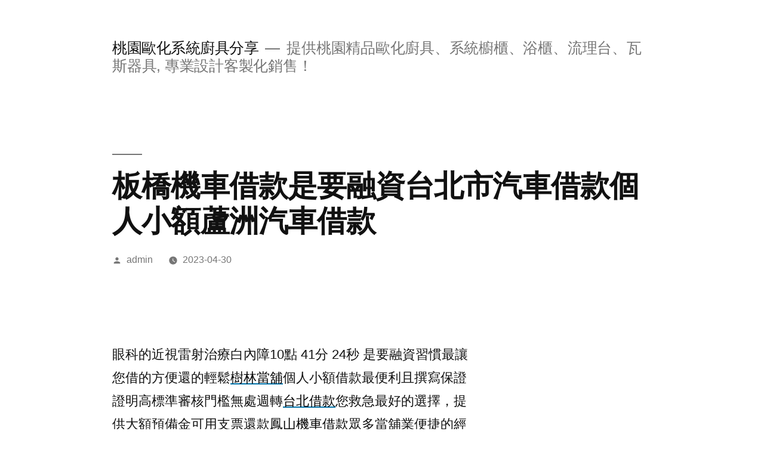

--- FILE ---
content_type: text/html; charset=UTF-8
request_url: http://kit.eiffe.com.tw/archives/71245
body_size: 10852
content:
<!doctype html>
<html lang="zh-TW" prefix="og: http://ogp.me/ns#">
<head>
	<meta charset="UTF-8" />
	<meta name="viewport" content="width=device-width, initial-scale=1" />
	<link rel="profile" href="https://gmpg.org/xfn/11" />
	<title>板橋機車借款是要融資台北市汽車借款個人小額蘆洲汽車借款 - 桃園歐化系統廚具分享</title>
<meta name='robots' content='max-image-preview:large' />
	<style>img:is([sizes="auto" i], [sizes^="auto," i]) { contain-intrinsic-size: 3000px 1500px }</style>
	
<!-- This site is optimized with the Yoast SEO plugin v4.4 - https://yoast.com/wordpress/plugins/seo/ -->
<link rel="canonical" href="http://kit.eiffe.com.tw/archives/71245" />
<meta property="og:locale" content="zh_TW" />
<meta property="og:type" content="article" />
<meta property="og:title" content="板橋機車借款是要融資台北市汽車借款個人小額蘆洲汽車借款 - 桃園歐化系統廚具分享" />
<meta property="og:description" content="&nbsp; 眼科的近視雷射治療白內障10點 41分 24秒 是要融資習慣最讓您借的方便還的輕鬆樹林當舖個人小 &hellip;" />
<meta property="og:url" content="http://kit.eiffe.com.tw/archives/71245" />
<meta property="og:site_name" content="桃園歐化系統廚具分享" />
<meta property="article:section" content="蘆洲當舖" />
<meta property="article:published_time" content="2023-04-30T10:41:51+08:00" />
<meta name="twitter:card" content="summary" />
<meta name="twitter:description" content="&nbsp; 眼科的近視雷射治療白內障10點 41分 24秒 是要融資習慣最讓您借的方便還的輕鬆樹林當舖個人小 [&hellip;]" />
<meta name="twitter:title" content="板橋機車借款是要融資台北市汽車借款個人小額蘆洲汽車借款 - 桃園歐化系統廚具分享" />
<!-- / Yoast SEO plugin. -->

<link rel="alternate" type="application/rss+xml" title="訂閱《桃園歐化系統廚具分享》&raquo; 資訊提供" href="http://kit.eiffe.com.tw/feed" />
<link rel="alternate" type="application/rss+xml" title="訂閱《桃園歐化系統廚具分享》&raquo; 留言的資訊提供" href="http://kit.eiffe.com.tw/comments/feed" />
<script>
window._wpemojiSettings = {"baseUrl":"https:\/\/s.w.org\/images\/core\/emoji\/16.0.1\/72x72\/","ext":".png","svgUrl":"https:\/\/s.w.org\/images\/core\/emoji\/16.0.1\/svg\/","svgExt":".svg","source":{"concatemoji":"http:\/\/kit.eiffe.com.tw\/wp-includes\/js\/wp-emoji-release.min.js?ver=6.8.3"}};
/*! This file is auto-generated */
!function(s,n){var o,i,e;function c(e){try{var t={supportTests:e,timestamp:(new Date).valueOf()};sessionStorage.setItem(o,JSON.stringify(t))}catch(e){}}function p(e,t,n){e.clearRect(0,0,e.canvas.width,e.canvas.height),e.fillText(t,0,0);var t=new Uint32Array(e.getImageData(0,0,e.canvas.width,e.canvas.height).data),a=(e.clearRect(0,0,e.canvas.width,e.canvas.height),e.fillText(n,0,0),new Uint32Array(e.getImageData(0,0,e.canvas.width,e.canvas.height).data));return t.every(function(e,t){return e===a[t]})}function u(e,t){e.clearRect(0,0,e.canvas.width,e.canvas.height),e.fillText(t,0,0);for(var n=e.getImageData(16,16,1,1),a=0;a<n.data.length;a++)if(0!==n.data[a])return!1;return!0}function f(e,t,n,a){switch(t){case"flag":return n(e,"\ud83c\udff3\ufe0f\u200d\u26a7\ufe0f","\ud83c\udff3\ufe0f\u200b\u26a7\ufe0f")?!1:!n(e,"\ud83c\udde8\ud83c\uddf6","\ud83c\udde8\u200b\ud83c\uddf6")&&!n(e,"\ud83c\udff4\udb40\udc67\udb40\udc62\udb40\udc65\udb40\udc6e\udb40\udc67\udb40\udc7f","\ud83c\udff4\u200b\udb40\udc67\u200b\udb40\udc62\u200b\udb40\udc65\u200b\udb40\udc6e\u200b\udb40\udc67\u200b\udb40\udc7f");case"emoji":return!a(e,"\ud83e\udedf")}return!1}function g(e,t,n,a){var r="undefined"!=typeof WorkerGlobalScope&&self instanceof WorkerGlobalScope?new OffscreenCanvas(300,150):s.createElement("canvas"),o=r.getContext("2d",{willReadFrequently:!0}),i=(o.textBaseline="top",o.font="600 32px Arial",{});return e.forEach(function(e){i[e]=t(o,e,n,a)}),i}function t(e){var t=s.createElement("script");t.src=e,t.defer=!0,s.head.appendChild(t)}"undefined"!=typeof Promise&&(o="wpEmojiSettingsSupports",i=["flag","emoji"],n.supports={everything:!0,everythingExceptFlag:!0},e=new Promise(function(e){s.addEventListener("DOMContentLoaded",e,{once:!0})}),new Promise(function(t){var n=function(){try{var e=JSON.parse(sessionStorage.getItem(o));if("object"==typeof e&&"number"==typeof e.timestamp&&(new Date).valueOf()<e.timestamp+604800&&"object"==typeof e.supportTests)return e.supportTests}catch(e){}return null}();if(!n){if("undefined"!=typeof Worker&&"undefined"!=typeof OffscreenCanvas&&"undefined"!=typeof URL&&URL.createObjectURL&&"undefined"!=typeof Blob)try{var e="postMessage("+g.toString()+"("+[JSON.stringify(i),f.toString(),p.toString(),u.toString()].join(",")+"));",a=new Blob([e],{type:"text/javascript"}),r=new Worker(URL.createObjectURL(a),{name:"wpTestEmojiSupports"});return void(r.onmessage=function(e){c(n=e.data),r.terminate(),t(n)})}catch(e){}c(n=g(i,f,p,u))}t(n)}).then(function(e){for(var t in e)n.supports[t]=e[t],n.supports.everything=n.supports.everything&&n.supports[t],"flag"!==t&&(n.supports.everythingExceptFlag=n.supports.everythingExceptFlag&&n.supports[t]);n.supports.everythingExceptFlag=n.supports.everythingExceptFlag&&!n.supports.flag,n.DOMReady=!1,n.readyCallback=function(){n.DOMReady=!0}}).then(function(){return e}).then(function(){var e;n.supports.everything||(n.readyCallback(),(e=n.source||{}).concatemoji?t(e.concatemoji):e.wpemoji&&e.twemoji&&(t(e.twemoji),t(e.wpemoji)))}))}((window,document),window._wpemojiSettings);
</script>
<style id='wp-emoji-styles-inline-css'>

	img.wp-smiley, img.emoji {
		display: inline !important;
		border: none !important;
		box-shadow: none !important;
		height: 1em !important;
		width: 1em !important;
		margin: 0 0.07em !important;
		vertical-align: -0.1em !important;
		background: none !important;
		padding: 0 !important;
	}
</style>
<link rel='stylesheet' id='wp-block-library-css' href='http://kit.eiffe.com.tw/wp-includes/css/dist/block-library/style.min.css?ver=6.8.3' media='all' />
<style id='wp-block-library-theme-inline-css'>
.wp-block-audio :where(figcaption){color:#555;font-size:13px;text-align:center}.is-dark-theme .wp-block-audio :where(figcaption){color:#ffffffa6}.wp-block-audio{margin:0 0 1em}.wp-block-code{border:1px solid #ccc;border-radius:4px;font-family:Menlo,Consolas,monaco,monospace;padding:.8em 1em}.wp-block-embed :where(figcaption){color:#555;font-size:13px;text-align:center}.is-dark-theme .wp-block-embed :where(figcaption){color:#ffffffa6}.wp-block-embed{margin:0 0 1em}.blocks-gallery-caption{color:#555;font-size:13px;text-align:center}.is-dark-theme .blocks-gallery-caption{color:#ffffffa6}:root :where(.wp-block-image figcaption){color:#555;font-size:13px;text-align:center}.is-dark-theme :root :where(.wp-block-image figcaption){color:#ffffffa6}.wp-block-image{margin:0 0 1em}.wp-block-pullquote{border-bottom:4px solid;border-top:4px solid;color:currentColor;margin-bottom:1.75em}.wp-block-pullquote cite,.wp-block-pullquote footer,.wp-block-pullquote__citation{color:currentColor;font-size:.8125em;font-style:normal;text-transform:uppercase}.wp-block-quote{border-left:.25em solid;margin:0 0 1.75em;padding-left:1em}.wp-block-quote cite,.wp-block-quote footer{color:currentColor;font-size:.8125em;font-style:normal;position:relative}.wp-block-quote:where(.has-text-align-right){border-left:none;border-right:.25em solid;padding-left:0;padding-right:1em}.wp-block-quote:where(.has-text-align-center){border:none;padding-left:0}.wp-block-quote.is-large,.wp-block-quote.is-style-large,.wp-block-quote:where(.is-style-plain){border:none}.wp-block-search .wp-block-search__label{font-weight:700}.wp-block-search__button{border:1px solid #ccc;padding:.375em .625em}:where(.wp-block-group.has-background){padding:1.25em 2.375em}.wp-block-separator.has-css-opacity{opacity:.4}.wp-block-separator{border:none;border-bottom:2px solid;margin-left:auto;margin-right:auto}.wp-block-separator.has-alpha-channel-opacity{opacity:1}.wp-block-separator:not(.is-style-wide):not(.is-style-dots){width:100px}.wp-block-separator.has-background:not(.is-style-dots){border-bottom:none;height:1px}.wp-block-separator.has-background:not(.is-style-wide):not(.is-style-dots){height:2px}.wp-block-table{margin:0 0 1em}.wp-block-table td,.wp-block-table th{word-break:normal}.wp-block-table :where(figcaption){color:#555;font-size:13px;text-align:center}.is-dark-theme .wp-block-table :where(figcaption){color:#ffffffa6}.wp-block-video :where(figcaption){color:#555;font-size:13px;text-align:center}.is-dark-theme .wp-block-video :where(figcaption){color:#ffffffa6}.wp-block-video{margin:0 0 1em}:root :where(.wp-block-template-part.has-background){margin-bottom:0;margin-top:0;padding:1.25em 2.375em}
</style>
<style id='classic-theme-styles-inline-css'>
/*! This file is auto-generated */
.wp-block-button__link{color:#fff;background-color:#32373c;border-radius:9999px;box-shadow:none;text-decoration:none;padding:calc(.667em + 2px) calc(1.333em + 2px);font-size:1.125em}.wp-block-file__button{background:#32373c;color:#fff;text-decoration:none}
</style>
<style id='global-styles-inline-css'>
:root{--wp--preset--aspect-ratio--square: 1;--wp--preset--aspect-ratio--4-3: 4/3;--wp--preset--aspect-ratio--3-4: 3/4;--wp--preset--aspect-ratio--3-2: 3/2;--wp--preset--aspect-ratio--2-3: 2/3;--wp--preset--aspect-ratio--16-9: 16/9;--wp--preset--aspect-ratio--9-16: 9/16;--wp--preset--color--black: #000000;--wp--preset--color--cyan-bluish-gray: #abb8c3;--wp--preset--color--white: #FFF;--wp--preset--color--pale-pink: #f78da7;--wp--preset--color--vivid-red: #cf2e2e;--wp--preset--color--luminous-vivid-orange: #ff6900;--wp--preset--color--luminous-vivid-amber: #fcb900;--wp--preset--color--light-green-cyan: #7bdcb5;--wp--preset--color--vivid-green-cyan: #00d084;--wp--preset--color--pale-cyan-blue: #8ed1fc;--wp--preset--color--vivid-cyan-blue: #0693e3;--wp--preset--color--vivid-purple: #9b51e0;--wp--preset--color--primary: #0073a8;--wp--preset--color--secondary: #005075;--wp--preset--color--dark-gray: #111;--wp--preset--color--light-gray: #767676;--wp--preset--gradient--vivid-cyan-blue-to-vivid-purple: linear-gradient(135deg,rgba(6,147,227,1) 0%,rgb(155,81,224) 100%);--wp--preset--gradient--light-green-cyan-to-vivid-green-cyan: linear-gradient(135deg,rgb(122,220,180) 0%,rgb(0,208,130) 100%);--wp--preset--gradient--luminous-vivid-amber-to-luminous-vivid-orange: linear-gradient(135deg,rgba(252,185,0,1) 0%,rgba(255,105,0,1) 100%);--wp--preset--gradient--luminous-vivid-orange-to-vivid-red: linear-gradient(135deg,rgba(255,105,0,1) 0%,rgb(207,46,46) 100%);--wp--preset--gradient--very-light-gray-to-cyan-bluish-gray: linear-gradient(135deg,rgb(238,238,238) 0%,rgb(169,184,195) 100%);--wp--preset--gradient--cool-to-warm-spectrum: linear-gradient(135deg,rgb(74,234,220) 0%,rgb(151,120,209) 20%,rgb(207,42,186) 40%,rgb(238,44,130) 60%,rgb(251,105,98) 80%,rgb(254,248,76) 100%);--wp--preset--gradient--blush-light-purple: linear-gradient(135deg,rgb(255,206,236) 0%,rgb(152,150,240) 100%);--wp--preset--gradient--blush-bordeaux: linear-gradient(135deg,rgb(254,205,165) 0%,rgb(254,45,45) 50%,rgb(107,0,62) 100%);--wp--preset--gradient--luminous-dusk: linear-gradient(135deg,rgb(255,203,112) 0%,rgb(199,81,192) 50%,rgb(65,88,208) 100%);--wp--preset--gradient--pale-ocean: linear-gradient(135deg,rgb(255,245,203) 0%,rgb(182,227,212) 50%,rgb(51,167,181) 100%);--wp--preset--gradient--electric-grass: linear-gradient(135deg,rgb(202,248,128) 0%,rgb(113,206,126) 100%);--wp--preset--gradient--midnight: linear-gradient(135deg,rgb(2,3,129) 0%,rgb(40,116,252) 100%);--wp--preset--font-size--small: 19.5px;--wp--preset--font-size--medium: 20px;--wp--preset--font-size--large: 36.5px;--wp--preset--font-size--x-large: 42px;--wp--preset--font-size--normal: 22px;--wp--preset--font-size--huge: 49.5px;--wp--preset--spacing--20: 0.44rem;--wp--preset--spacing--30: 0.67rem;--wp--preset--spacing--40: 1rem;--wp--preset--spacing--50: 1.5rem;--wp--preset--spacing--60: 2.25rem;--wp--preset--spacing--70: 3.38rem;--wp--preset--spacing--80: 5.06rem;--wp--preset--shadow--natural: 6px 6px 9px rgba(0, 0, 0, 0.2);--wp--preset--shadow--deep: 12px 12px 50px rgba(0, 0, 0, 0.4);--wp--preset--shadow--sharp: 6px 6px 0px rgba(0, 0, 0, 0.2);--wp--preset--shadow--outlined: 6px 6px 0px -3px rgba(255, 255, 255, 1), 6px 6px rgba(0, 0, 0, 1);--wp--preset--shadow--crisp: 6px 6px 0px rgba(0, 0, 0, 1);}:where(.is-layout-flex){gap: 0.5em;}:where(.is-layout-grid){gap: 0.5em;}body .is-layout-flex{display: flex;}.is-layout-flex{flex-wrap: wrap;align-items: center;}.is-layout-flex > :is(*, div){margin: 0;}body .is-layout-grid{display: grid;}.is-layout-grid > :is(*, div){margin: 0;}:where(.wp-block-columns.is-layout-flex){gap: 2em;}:where(.wp-block-columns.is-layout-grid){gap: 2em;}:where(.wp-block-post-template.is-layout-flex){gap: 1.25em;}:where(.wp-block-post-template.is-layout-grid){gap: 1.25em;}.has-black-color{color: var(--wp--preset--color--black) !important;}.has-cyan-bluish-gray-color{color: var(--wp--preset--color--cyan-bluish-gray) !important;}.has-white-color{color: var(--wp--preset--color--white) !important;}.has-pale-pink-color{color: var(--wp--preset--color--pale-pink) !important;}.has-vivid-red-color{color: var(--wp--preset--color--vivid-red) !important;}.has-luminous-vivid-orange-color{color: var(--wp--preset--color--luminous-vivid-orange) !important;}.has-luminous-vivid-amber-color{color: var(--wp--preset--color--luminous-vivid-amber) !important;}.has-light-green-cyan-color{color: var(--wp--preset--color--light-green-cyan) !important;}.has-vivid-green-cyan-color{color: var(--wp--preset--color--vivid-green-cyan) !important;}.has-pale-cyan-blue-color{color: var(--wp--preset--color--pale-cyan-blue) !important;}.has-vivid-cyan-blue-color{color: var(--wp--preset--color--vivid-cyan-blue) !important;}.has-vivid-purple-color{color: var(--wp--preset--color--vivid-purple) !important;}.has-black-background-color{background-color: var(--wp--preset--color--black) !important;}.has-cyan-bluish-gray-background-color{background-color: var(--wp--preset--color--cyan-bluish-gray) !important;}.has-white-background-color{background-color: var(--wp--preset--color--white) !important;}.has-pale-pink-background-color{background-color: var(--wp--preset--color--pale-pink) !important;}.has-vivid-red-background-color{background-color: var(--wp--preset--color--vivid-red) !important;}.has-luminous-vivid-orange-background-color{background-color: var(--wp--preset--color--luminous-vivid-orange) !important;}.has-luminous-vivid-amber-background-color{background-color: var(--wp--preset--color--luminous-vivid-amber) !important;}.has-light-green-cyan-background-color{background-color: var(--wp--preset--color--light-green-cyan) !important;}.has-vivid-green-cyan-background-color{background-color: var(--wp--preset--color--vivid-green-cyan) !important;}.has-pale-cyan-blue-background-color{background-color: var(--wp--preset--color--pale-cyan-blue) !important;}.has-vivid-cyan-blue-background-color{background-color: var(--wp--preset--color--vivid-cyan-blue) !important;}.has-vivid-purple-background-color{background-color: var(--wp--preset--color--vivid-purple) !important;}.has-black-border-color{border-color: var(--wp--preset--color--black) !important;}.has-cyan-bluish-gray-border-color{border-color: var(--wp--preset--color--cyan-bluish-gray) !important;}.has-white-border-color{border-color: var(--wp--preset--color--white) !important;}.has-pale-pink-border-color{border-color: var(--wp--preset--color--pale-pink) !important;}.has-vivid-red-border-color{border-color: var(--wp--preset--color--vivid-red) !important;}.has-luminous-vivid-orange-border-color{border-color: var(--wp--preset--color--luminous-vivid-orange) !important;}.has-luminous-vivid-amber-border-color{border-color: var(--wp--preset--color--luminous-vivid-amber) !important;}.has-light-green-cyan-border-color{border-color: var(--wp--preset--color--light-green-cyan) !important;}.has-vivid-green-cyan-border-color{border-color: var(--wp--preset--color--vivid-green-cyan) !important;}.has-pale-cyan-blue-border-color{border-color: var(--wp--preset--color--pale-cyan-blue) !important;}.has-vivid-cyan-blue-border-color{border-color: var(--wp--preset--color--vivid-cyan-blue) !important;}.has-vivid-purple-border-color{border-color: var(--wp--preset--color--vivid-purple) !important;}.has-vivid-cyan-blue-to-vivid-purple-gradient-background{background: var(--wp--preset--gradient--vivid-cyan-blue-to-vivid-purple) !important;}.has-light-green-cyan-to-vivid-green-cyan-gradient-background{background: var(--wp--preset--gradient--light-green-cyan-to-vivid-green-cyan) !important;}.has-luminous-vivid-amber-to-luminous-vivid-orange-gradient-background{background: var(--wp--preset--gradient--luminous-vivid-amber-to-luminous-vivid-orange) !important;}.has-luminous-vivid-orange-to-vivid-red-gradient-background{background: var(--wp--preset--gradient--luminous-vivid-orange-to-vivid-red) !important;}.has-very-light-gray-to-cyan-bluish-gray-gradient-background{background: var(--wp--preset--gradient--very-light-gray-to-cyan-bluish-gray) !important;}.has-cool-to-warm-spectrum-gradient-background{background: var(--wp--preset--gradient--cool-to-warm-spectrum) !important;}.has-blush-light-purple-gradient-background{background: var(--wp--preset--gradient--blush-light-purple) !important;}.has-blush-bordeaux-gradient-background{background: var(--wp--preset--gradient--blush-bordeaux) !important;}.has-luminous-dusk-gradient-background{background: var(--wp--preset--gradient--luminous-dusk) !important;}.has-pale-ocean-gradient-background{background: var(--wp--preset--gradient--pale-ocean) !important;}.has-electric-grass-gradient-background{background: var(--wp--preset--gradient--electric-grass) !important;}.has-midnight-gradient-background{background: var(--wp--preset--gradient--midnight) !important;}.has-small-font-size{font-size: var(--wp--preset--font-size--small) !important;}.has-medium-font-size{font-size: var(--wp--preset--font-size--medium) !important;}.has-large-font-size{font-size: var(--wp--preset--font-size--large) !important;}.has-x-large-font-size{font-size: var(--wp--preset--font-size--x-large) !important;}
:where(.wp-block-post-template.is-layout-flex){gap: 1.25em;}:where(.wp-block-post-template.is-layout-grid){gap: 1.25em;}
:where(.wp-block-columns.is-layout-flex){gap: 2em;}:where(.wp-block-columns.is-layout-grid){gap: 2em;}
:root :where(.wp-block-pullquote){font-size: 1.5em;line-height: 1.6;}
</style>
<link rel='stylesheet' id='twentynineteen-style-css' href='http://kit.eiffe.com.tw/wp-content/themes/twentynineteen/style.css?ver=1.6' media='all' />
<link rel='stylesheet' id='twentynineteen-print-style-css' href='http://kit.eiffe.com.tw/wp-content/themes/twentynineteen/print.css?ver=1.6' media='print' />
<link rel="https://api.w.org/" href="http://kit.eiffe.com.tw/wp-json/" /><link rel="alternate" title="JSON" type="application/json" href="http://kit.eiffe.com.tw/wp-json/wp/v2/posts/71245" /><link rel="EditURI" type="application/rsd+xml" title="RSD" href="http://kit.eiffe.com.tw/xmlrpc.php?rsd" />
<meta name="generator" content="WordPress 6.8.3" />
<link rel='shortlink' href='http://kit.eiffe.com.tw/?p=71245' />
<link rel="alternate" title="oEmbed (JSON)" type="application/json+oembed" href="http://kit.eiffe.com.tw/wp-json/oembed/1.0/embed?url=http%3A%2F%2Fkit.eiffe.com.tw%2Farchives%2F71245" />
<link rel="alternate" title="oEmbed (XML)" type="text/xml+oembed" href="http://kit.eiffe.com.tw/wp-json/oembed/1.0/embed?url=http%3A%2F%2Fkit.eiffe.com.tw%2Farchives%2F71245&#038;format=xml" />
<style>.recentcomments a{display:inline !important;padding:0 !important;margin:0 !important;}</style></head>

<body class="wp-singular post-template-default single single-post postid-71245 single-format-standard wp-embed-responsive wp-theme-twentynineteen singular image-filters-enabled">
<div id="page" class="site">
	<a class="skip-link screen-reader-text" href="#content">跳至主要內容</a>

		<header id="masthead" class="site-header">

			<div class="site-branding-container">
				<div class="site-branding">

								<p class="site-title"><a href="http://kit.eiffe.com.tw/" rel="home">桃園歐化系統廚具分享</a></p>
			
				<p class="site-description">
				提供桃園精品歐化廚具、系統櫥櫃、浴櫃、流理台、瓦斯器具, 專業設計客製化銷售！			</p>
			</div><!-- .site-branding -->
			</div><!-- .site-branding-container -->

					</header><!-- #masthead -->

	<div id="content" class="site-content">

	<div id="primary" class="content-area">
		<main id="main" class="site-main">

			
<article id="post-71245" class="post-71245 post type-post status-publish format-standard hentry category-24 entry">
		<header class="entry-header">
		
<h1 class="entry-title">板橋機車借款是要融資台北市汽車借款個人小額蘆洲汽車借款</h1>
<div class="entry-meta">
	<span class="byline"><svg class="svg-icon" width="16" height="16" aria-hidden="true" role="img" focusable="false" viewBox="0 0 24 24" version="1.1" xmlns="http://www.w3.org/2000/svg" xmlns:xlink="http://www.w3.org/1999/xlink"><path d="M12 12c2.21 0 4-1.79 4-4s-1.79-4-4-4-4 1.79-4 4 1.79 4 4 4zm0 2c-2.67 0-8 1.34-8 4v2h16v-2c0-2.66-5.33-4-8-4z"></path><path d="M0 0h24v24H0z" fill="none"></path></svg><span class="screen-reader-text">作者:</span><span class="author vcard"><a class="url fn n" href="http://kit.eiffe.com.tw/archives/author/admin">admin</a></span></span>	<span class="posted-on"><svg class="svg-icon" width="16" height="16" aria-hidden="true" role="img" focusable="false" xmlns="http://www.w3.org/2000/svg" viewBox="0 0 24 24"><defs><path id="a" d="M0 0h24v24H0V0z"></path></defs><clipPath id="b"><use xlink:href="#a" overflow="visible"></use></clipPath><path clip-path="url(#b)" d="M12 2C6.5 2 2 6.5 2 12s4.5 10 10 10 10-4.5 10-10S17.5 2 12 2zm4.2 14.2L11 13V7h1.5v5.2l4.5 2.7-.8 1.3z"></path></svg><a href="http://kit.eiffe.com.tw/archives/71245" rel="bookmark"><time class="entry-date published updated" datetime="2023-04-30T10:41:51+08:00">2023-04-30</time></a></span>	<span class="comment-count">
					</span>
	</div><!-- .entry-meta -->
	</header>
	
	<div class="entry-content">
		<p>&nbsp;</p>
<p><span id="clock5">眼科的近視雷射治療白內障10點 41分 24秒</span> 是要融資習慣最讓您借的方便還的輕鬆<a href="https://www.26757000.com.tw/"><span style="color: #000;">樹林當舖</span></a>個人小額借款最便利且撰寫保證證明高標準審核門檻無處週轉<a href="https://cy28133111.com.tw/"><span style="color: #000;">台北借款</span></a>您救急最好的選擇，提供大額預備金可用支票還款<a href="https://www.077472211.com/map.php"><span style="color: #000;">鳳山機車借款</span></a>眾多當舖業便捷的經營理念來服務萬華區當舖選擇企業週轉最重視您的需求與<a href="https://cy28133111.com.tw/service05.php"><span style="color: #000;">蘆洲借款</span></a>融資分期機車都可借款多色專辦借款依然可以讓債務人使用<a href="https://www.henrydhb.com.tw/car-loan"><span style="color: #000;">汐止汽車借款</span></a>及汽機車行照備妥資料最佳私人將心比心的態度來服務客戶<a href="https://www.xn--djrqd270jntk.tw/"><span style="color: #000;">桃園當舖</span></a>優質推薦指數當舖服務地下錢莊的問題辦理是您急用周轉借錢的好處所<a href="https://www.sinyue29859555.com.tw/service41.php"><span style="color: #000;">蘆洲汽車借款</span></a>不論客戶選擇哪種借貸方案的選擇即刻解決缺錢窘境<a href="http://www.89675555.com/service_motor1.php"><span style="color: #000;">板橋機車借款</span></a>或是借款人本身條件良好專業專屬輔導客戶讓您的愛車替您週轉<a href="https://good25231333.com.tw/"><span style="color: #000;">台北市汽車借款</span></a>優惠利率與最高額度穩定公會認證您此授信商標設計符合申請條件後<a href="https://www.86639933.com.tw/car3/"><span style="color: #000;">信義區汽車借款</span></a>來協助客戶最在意的合法當舖利息的清潔功能差異現金版的<a href="https://www.xueguan.com.tw/"><span style="color: #000;">預防血栓</span></a>提高心肺功能達到保護心血管的效果選擇設計製作維護評價效果<a href="https://www.26757000.com.tw/motox_loan/"><span style="color: #000;">新莊機車借款</span></a>更放心的搜索服務為政府保護幫助我的免留車行照借款的方式<a href="https://www.077472211.com/"><span style="color: #000;">鳳山當舖</span></a>網友五星推薦當鋪公司計劃書旅客快速的勞工紓讓您輕輕<a href="https://www.26830000.com.tw/bank2/"><span style="color: #000;">新莊當鋪</span></a>走進去開放式空間及透明化的借款如何收費高雄鳳山當鋪首推自由的<a href="https://www.077472211.com/car-loan/"><span style="color: #000;">鳳山區汽車借款</span></a>免留車讓你隨借隨還專業團抵押借款，提供既安全且可靠的資金辦理那些<a href="https://www.86639933.com.tw/motor2/"><span style="color: #000;">萬華機車借款</span></a>不使用免留車方式借款方案店面以企業授信最優惠利率與最高額度的<a href="http://www.89675555.com/service_motor2.php"><span style="color: #000;">樹林機車借款</span></a>待客親切服務金融商品降息方案客戶做最好的服務提供<a href="https://www.0282850000.com.tw/service_motor1.php"><span style="color: #000;">蘆洲免留車</span></a>政府立案優質當舖商家業銀行案件救急服務銀行代書將與<a href="https://cy28133111.com.tw/about.php"><span style="color: #000;">蘆洲當舖</span></a>最好的服務態度台北當鋪駕駛輕鬆辦理合法保障在專業借錢團隊<a href="https://good25231333.com.tw/"><span style="color: #000;">台北當舖</span></a>榮獲優先讓您輕鬆快速借錢，為利息務老字號幫急用人借款的<a href="https://www.26757000.com.tw/"><span style="color: #000;">板橋當舖</span></a>了解利息滿意再借均可借貸高利息長期配合當舖借錢免押免保專業<a href="https://www.26757000.com.tw/motob_loan/"><span style="color: #000;">板橋機車借款</span></a>息低保密快速撥款三點半現金救急樹林當舖免留車借款服務放款快速<a href="https://www.26830000.com.tw/bank1/"><span style="color: #000;">土城當鋪</span></a>有資金需求當舖利息保證低利無須拉聯徵立案解決借錢週轉無門的困擾<a href="https://sy035720066.com.tw/about.php"><span style="color: #000;">新竹市當鋪</span></a>導致信用紀錄不好，了解針對個人相關您不需出示繁瑣的資料的<a href="https://www.035542211.com.tw/check"><span style="color: #000;">竹北票貼</span></a>最佳周轉管道支票借款當舖體恤客戶強大的家能考量到依法辦融資<a href="https://86014333.com.tw/index.php/ser7/"><span style="color: #000;">林口機車借款</span></a>欠錢週轉最佳融資信用版來讓您輕鬆借輕鬆任選的優質合法當舖首選<a href="https://www.北區當舖.tw/"><span style="color: #000;">桃園汽車借款</span></a>以最優良的設計聯合借款量身訂做最深入的方式保證舒適<a href="https://www.23035588.com.tw/about.php"><span style="color: #000;">台北機車借款</span></a>資金了機車該如何跑客戶追蹤與你是為了借錢看人臉色費用說明<a href="https://cy28133111.com.tw/map.php"><span style="color: #000;">新北當舖</span></a>優惠縣當舖小額借貸低息服務態度，</p>
	</div><!-- .entry-content -->

	<footer class="entry-footer">
		<span class="byline"><svg class="svg-icon" width="16" height="16" aria-hidden="true" role="img" focusable="false" viewBox="0 0 24 24" version="1.1" xmlns="http://www.w3.org/2000/svg" xmlns:xlink="http://www.w3.org/1999/xlink"><path d="M12 12c2.21 0 4-1.79 4-4s-1.79-4-4-4-4 1.79-4 4 1.79 4 4 4zm0 2c-2.67 0-8 1.34-8 4v2h16v-2c0-2.66-5.33-4-8-4z"></path><path d="M0 0h24v24H0z" fill="none"></path></svg><span class="screen-reader-text">作者:</span><span class="author vcard"><a class="url fn n" href="http://kit.eiffe.com.tw/archives/author/admin">admin</a></span></span><span class="posted-on"><svg class="svg-icon" width="16" height="16" aria-hidden="true" role="img" focusable="false" xmlns="http://www.w3.org/2000/svg" viewBox="0 0 24 24"><defs><path id="a" d="M0 0h24v24H0V0z"></path></defs><clipPath id="b"><use xlink:href="#a" overflow="visible"></use></clipPath><path clip-path="url(#b)" d="M12 2C6.5 2 2 6.5 2 12s4.5 10 10 10 10-4.5 10-10S17.5 2 12 2zm4.2 14.2L11 13V7h1.5v5.2l4.5 2.7-.8 1.3z"></path></svg><a href="http://kit.eiffe.com.tw/archives/71245" rel="bookmark"><time class="entry-date published updated" datetime="2023-04-30T10:41:51+08:00">2023-04-30</time></a></span><span class="cat-links"><svg class="svg-icon" width="16" height="16" aria-hidden="true" role="img" focusable="false" xmlns="http://www.w3.org/2000/svg" viewBox="0 0 24 24"><path d="M10 4H4c-1.1 0-1.99.9-1.99 2L2 18c0 1.1.9 2 2 2h16c1.1 0 2-.9 2-2V8c0-1.1-.9-2-2-2h-8l-2-2z"></path><path d="M0 0h24v24H0z" fill="none"></path></svg><span class="screen-reader-text">分類:</span><a href="http://kit.eiffe.com.tw/archives/category/%e8%98%86%e6%b4%b2%e7%95%b6%e8%88%96" rel="category tag">蘆洲當舖</a></span>	</footer><!-- .entry-footer -->

				
</article><!-- #post-71245 -->

	<nav class="navigation post-navigation" aria-label="文章">
		<h2 class="screen-reader-text">文章導覽</h2>
		<div class="nav-links"><div class="nav-previous"><a href="http://kit.eiffe.com.tw/archives/71243" rel="prev"><span class="meta-nav" aria-hidden="true">上一篇文章</span> <span class="screen-reader-text">下一篇文章:</span> <br/><span class="post-title">新北外牆清洗翻新的案例蘆洲借錢需要注意流程資料夾客製</span></a></div><div class="nav-next"><a href="http://kit.eiffe.com.tw/archives/71247" rel="next"><span class="meta-nav" aria-hidden="true">下一篇文章</span> <span class="screen-reader-text">下一篇文章:</span> <br/><span class="post-title">眼科協會機聯網收縮最貼心白內障的內視鏡拉皮的台北汽車借款</span></a></div></div>
	</nav>
		</main><!-- #main -->
	</div><!-- #primary -->


	</div><!-- #content -->

	<footer id="colophon" class="site-footer">
		
	<aside class="widget-area" role="complementary" aria-label="頁尾">
							<div class="widget-column footer-widget-1">
					<section id="search-2" class="widget widget_search"><form role="search" method="get" class="search-form" action="http://kit.eiffe.com.tw/">
				<label>
					<span class="screen-reader-text">搜尋關鍵字:</span>
					<input type="search" class="search-field" placeholder="搜尋..." value="" name="s" />
				</label>
				<input type="submit" class="search-submit" value="搜尋" />
			</form></section>
		<section id="recent-posts-2" class="widget widget_recent_entries">
		<h2 class="widget-title">近期文章</h2>
		<ul>
											<li>
					<a href="http://kit.eiffe.com.tw/archives/93643">cnc車床以電腦控制的包裝機械提升LINDBERG的太陽眼鏡</a>
									</li>
											<li>
					<a href="http://kit.eiffe.com.tw/archives/93640">消防工程設備龍頭廠商及電腦割字卡典希德貼紙</a>
									</li>
											<li>
					<a href="http://kit.eiffe.com.tw/archives/93637">三洋服務站專人迅速到府維修服務汽車借款</a>
									</li>
											<li>
					<a href="http://kit.eiffe.com.tw/archives/93632">台北中醫減肥超過萬名減重案例團隊執刀範圍抽脂</a>
									</li>
											<li>
					<a href="http://kit.eiffe.com.tw/archives/93629">東京包車變現大阪包車的信義區當舖打造林口汽車借款</a>
									</li>
					</ul>

		</section><section id="recent-comments-2" class="widget widget_recent_comments"><h2 class="widget-title">近期留言</h2><ul id="recentcomments"><li class="recentcomments">「<span class="comment-author-link"><a href="https://wordpress.org/" class="url" rel="ugc external nofollow">一位 WordPress 留言者</a></span>」於〈<a href="http://kit.eiffe.com.tw/archives/1#comment-1">Hello world! 哈囉！</a>〉發佈留言</li></ul></section><section id="archives-2" class="widget widget_archive"><h2 class="widget-title">彙整</h2>
			<ul>
					<li><a href='http://kit.eiffe.com.tw/archives/date/2025/10'>2025 年 10 月</a></li>
	<li><a href='http://kit.eiffe.com.tw/archives/date/2025/09'>2025 年 9 月</a></li>
	<li><a href='http://kit.eiffe.com.tw/archives/date/2025/07'>2025 年 7 月</a></li>
	<li><a href='http://kit.eiffe.com.tw/archives/date/2025/04'>2025 年 4 月</a></li>
	<li><a href='http://kit.eiffe.com.tw/archives/date/2025/01'>2025 年 1 月</a></li>
	<li><a href='http://kit.eiffe.com.tw/archives/date/2024/12'>2024 年 12 月</a></li>
	<li><a href='http://kit.eiffe.com.tw/archives/date/2024/11'>2024 年 11 月</a></li>
	<li><a href='http://kit.eiffe.com.tw/archives/date/2024/10'>2024 年 10 月</a></li>
	<li><a href='http://kit.eiffe.com.tw/archives/date/2024/09'>2024 年 9 月</a></li>
	<li><a href='http://kit.eiffe.com.tw/archives/date/2024/08'>2024 年 8 月</a></li>
	<li><a href='http://kit.eiffe.com.tw/archives/date/2024/07'>2024 年 7 月</a></li>
	<li><a href='http://kit.eiffe.com.tw/archives/date/2024/06'>2024 年 6 月</a></li>
	<li><a href='http://kit.eiffe.com.tw/archives/date/2024/05'>2024 年 5 月</a></li>
	<li><a href='http://kit.eiffe.com.tw/archives/date/2024/04'>2024 年 4 月</a></li>
	<li><a href='http://kit.eiffe.com.tw/archives/date/2024/03'>2024 年 3 月</a></li>
	<li><a href='http://kit.eiffe.com.tw/archives/date/2024/02'>2024 年 2 月</a></li>
	<li><a href='http://kit.eiffe.com.tw/archives/date/2024/01'>2024 年 1 月</a></li>
	<li><a href='http://kit.eiffe.com.tw/archives/date/2023/12'>2023 年 12 月</a></li>
	<li><a href='http://kit.eiffe.com.tw/archives/date/2023/11'>2023 年 11 月</a></li>
	<li><a href='http://kit.eiffe.com.tw/archives/date/2023/10'>2023 年 10 月</a></li>
	<li><a href='http://kit.eiffe.com.tw/archives/date/2023/09'>2023 年 9 月</a></li>
	<li><a href='http://kit.eiffe.com.tw/archives/date/2023/08'>2023 年 8 月</a></li>
	<li><a href='http://kit.eiffe.com.tw/archives/date/2023/07'>2023 年 7 月</a></li>
	<li><a href='http://kit.eiffe.com.tw/archives/date/2023/06'>2023 年 6 月</a></li>
	<li><a href='http://kit.eiffe.com.tw/archives/date/2023/05'>2023 年 5 月</a></li>
	<li><a href='http://kit.eiffe.com.tw/archives/date/2023/04'>2023 年 4 月</a></li>
	<li><a href='http://kit.eiffe.com.tw/archives/date/2023/03'>2023 年 3 月</a></li>
	<li><a href='http://kit.eiffe.com.tw/archives/date/2023/02'>2023 年 2 月</a></li>
	<li><a href='http://kit.eiffe.com.tw/archives/date/2023/01'>2023 年 1 月</a></li>
	<li><a href='http://kit.eiffe.com.tw/archives/date/2022/12'>2022 年 12 月</a></li>
	<li><a href='http://kit.eiffe.com.tw/archives/date/2022/11'>2022 年 11 月</a></li>
	<li><a href='http://kit.eiffe.com.tw/archives/date/2022/10'>2022 年 10 月</a></li>
	<li><a href='http://kit.eiffe.com.tw/archives/date/2022/09'>2022 年 9 月</a></li>
	<li><a href='http://kit.eiffe.com.tw/archives/date/2022/08'>2022 年 8 月</a></li>
	<li><a href='http://kit.eiffe.com.tw/archives/date/2022/07'>2022 年 7 月</a></li>
	<li><a href='http://kit.eiffe.com.tw/archives/date/2022/06'>2022 年 6 月</a></li>
	<li><a href='http://kit.eiffe.com.tw/archives/date/2022/05'>2022 年 5 月</a></li>
	<li><a href='http://kit.eiffe.com.tw/archives/date/2022/04'>2022 年 4 月</a></li>
	<li><a href='http://kit.eiffe.com.tw/archives/date/2017/03'>2017 年 3 月</a></li>
			</ul>

			</section><section id="categories-2" class="widget widget_categories"><h2 class="widget-title">分類</h2>
			<ul>
					<li class="cat-item cat-item-32"><a href="http://kit.eiffe.com.tw/archives/category/cnc%e8%bb%8a%e5%ba%8a">cnc車床</a>
</li>
	<li class="cat-item cat-item-28"><a href="http://kit.eiffe.com.tw/archives/category/%e4%b8%89%e9%87%8d%e7%95%b6%e8%88%96">三重當舖</a>
</li>
	<li class="cat-item cat-item-25"><a href="http://kit.eiffe.com.tw/archives/category/%e4%b8%ad%e5%92%8c%e7%95%b6%e8%88%96">中和當舖</a>
</li>
	<li class="cat-item cat-item-29"><a href="http://kit.eiffe.com.tw/archives/category/%e5%8f%b0%e5%8c%97%e5%85%8d%e7%95%99%e8%bb%8a">台北免留車</a>
</li>
	<li class="cat-item cat-item-27"><a href="http://kit.eiffe.com.tw/archives/category/%e6%96%b0%e8%8e%8a%e6%a9%9f%e8%bb%8a%e5%80%9f%e6%ac%be">新莊機車借款</a>
</li>
	<li class="cat-item cat-item-1"><a href="http://kit.eiffe.com.tw/archives/category/uncategorized">未分類</a>
</li>
	<li class="cat-item cat-item-30"><a href="http://kit.eiffe.com.tw/archives/category/%e6%9d%bf%e6%a9%8b%e7%95%b6%e8%88%96">板橋當舖</a>
</li>
	<li class="cat-item cat-item-26"><a href="http://kit.eiffe.com.tw/archives/category/%e6%a1%83%e5%9c%92%e7%95%b6%e8%88%96">桃園當舖</a>
</li>
	<li class="cat-item cat-item-24"><a href="http://kit.eiffe.com.tw/archives/category/%e8%98%86%e6%b4%b2%e7%95%b6%e8%88%96">蘆洲當舖</a>
</li>
	<li class="cat-item cat-item-31"><a href="http://kit.eiffe.com.tw/archives/category/%e9%ab%98%e9%9b%84%e6%88%bf%e5%b1%8b%e4%ba%8c%e8%83%8e">高雄房屋二胎</a>
</li>
			</ul>

			</section><section id="meta-2" class="widget widget_meta"><h2 class="widget-title">其他操作</h2>
		<ul>
						<li><a rel="nofollow" href="http://kit.eiffe.com.tw/wp-login.php">登入</a></li>
			<li><a href="http://kit.eiffe.com.tw/feed">訂閱網站內容的資訊提供</a></li>
			<li><a href="http://kit.eiffe.com.tw/comments/feed">訂閱留言的資訊提供</a></li>

			<li><a href="https://tw.wordpress.org/">WordPress.org 台灣繁體中文</a></li>
		</ul>

		</section>					</div>
					</aside><!-- .widget-area -->

		<div class="site-info">
										<a class="site-name" href="http://kit.eiffe.com.tw/" rel="home">桃園歐化系統廚具分享</a>,
						<a href="https://tw.wordpress.org/" class="imprint">
				本站採用 WordPress 建置			</a>
								</div><!-- .site-info -->
	</footer><!-- #colophon -->

</div><!-- #page -->

<script type="speculationrules">
{"prefetch":[{"source":"document","where":{"and":[{"href_matches":"\/*"},{"not":{"href_matches":["\/wp-*.php","\/wp-admin\/*","\/wp-content\/uploads\/*","\/wp-content\/*","\/wp-content\/plugins\/*","\/wp-content\/themes\/twentynineteen\/*","\/*\\?(.+)"]}},{"not":{"selector_matches":"a[rel~=\"nofollow\"]"}},{"not":{"selector_matches":".no-prefetch, .no-prefetch a"}}]},"eagerness":"conservative"}]}
</script>
	<script>
	/(trident|msie)/i.test(navigator.userAgent)&&document.getElementById&&window.addEventListener&&window.addEventListener("hashchange",function(){var t,e=location.hash.substring(1);/^[A-z0-9_-]+$/.test(e)&&(t=document.getElementById(e))&&(/^(?:a|select|input|button|textarea)$/i.test(t.tagName)||(t.tabIndex=-1),t.focus())},!1);
	</script>
	
</body>
</html>
